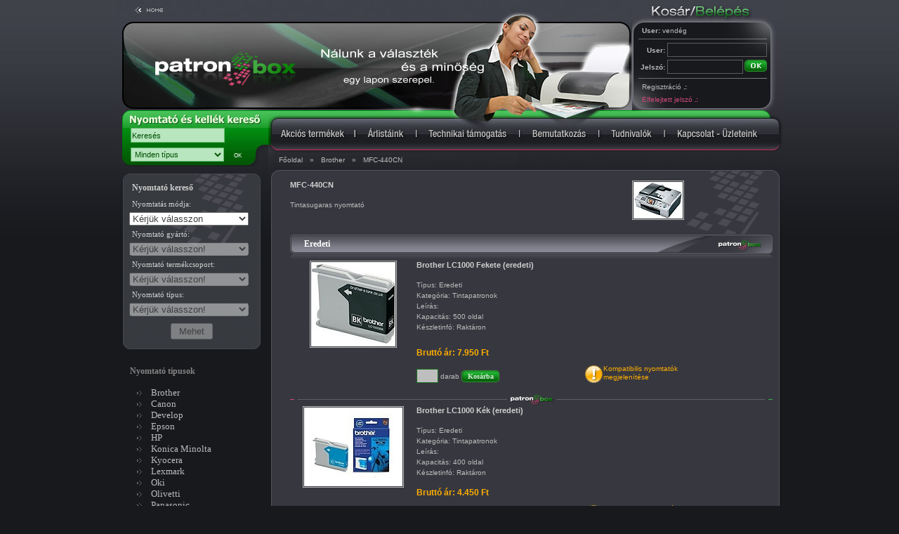

--- FILE ---
content_type: text/html; charset=UTF-8
request_url: https://www.patronbox.hu/index.php?action=printertype&printerid=45378
body_size: 3828
content:
 <!DOCTYPE html PUBLIC "-//W3C//DTD XHTML 1.0 Transitional//EN" "http://www.w3.org/TR/xhtml1/DTD/xhtml1-transitional.dtd">
<html xmlns="http://www.w3.org/1999/xhtml">
<head>
<meta http-equiv="Content-Type" content="text/html; charset=utf-8" />
<title>PATRONBOX - TONER - TÖLTÉS - FOTÓPAPÍR</title>
<link rel="stylesheet" href="patronbox.css" type="text/css" />

<script src="https://ajax.googleapis.com/ajax/libs/jquery/1.7.1/jquery.min.js" type="text/javascript"></script>
<script src="main.js" type="text/javascript"></script>
<script src="client.js" type="text/javascript"></script>

<META NAME="KEYWORDS" CONTENT="" />
<META NAME="DESCRIPTION" CONTENT="" />
<META NAME="AUTHOR" CONTENT="GFX-Grafika Kft." />
<meta name="revisit-after" content="3 days" />
<meta name="distribution" content="Global" />
<meta name="robots" content="index,follow,all" />
<meta name="rating" content="General" />
<meta content="hu" http-equiv="Content-Language" />

<meta name="google-site-verification" content="4flGFb-209RvS_1Iwq683kPCb0Pq2JL03MSBUKZ28UM" />

<!--[if IE]>
<style type="text/css">
.inverz {
  width: 687px;
  height: 39px;
}
</style>
<![endif]-->

</head>
<body>

<div align="center">

<table border="0" cellpadding="0" cellspacing="0" style="height: 100%;">
    <tr>
	<td colspan="2" style="height: 157px;">
	    <table border="0" cellpadding="0" cellspacing="0">
		<tr style="height: 157px;">
		    <td style="background-image: url('images/head_2019.jpg'); width: 735px; background-repeat: no-repeat;" valign="top">
			<a href="index.php" style="display: block; width: 50px; height: 20px; padding: 5px; margin-left: 10px; border: 0px;">&nbsp;</a>
			<a href="index.php" style="display: block; width: 200px; height: 75px; padding: 0px; margin: 30px 0px 0px 50px; border: 0px;">&nbsp;</a>
		    </td>
		    <td style="background-image: url('images/belep_bg.jpg'); width: 215px; background-repeat: no-repeat;" valign="top"><div><a href="/index.php?action=basket"><img src="images/kosar.jpg" width="90" height="32" BORDER="0"></a><img src="images/belepes.jpg" width="125" height="32" BORDER="0"></div><div class="logintext1"><strong>User:</strong> vendég</div><div class="hr_img"><img src="images/hr.gif" width="183" height="1" BORDER="0"></div><form method="post" action="/index.php?action=printertype&printerid=45378" style="display: inline;">
					<div class="logintext2">User: <input type="text" name="logusername" class="loginform" /></div>
					<div class="logintext2">Jelszó: <input type="password" name="logpassword" class="loginform_pass" /><input type="image" src="images/g_ok.gif" name="btnLogin" width="32" height="17" BORDER="0" class="valign" style="margin-bottom:4px;" /></form></div>
					<div class="hr_img"><img src="images/hr.gif" width="183" height="1" BORDER="0"></div>
					<div class="regtext"><a href="/index.php?action=registration">Regisztráció <span class="points">.:</span></a></div>
					<div class="regtext"><a href="/index.php?action=forgetpass" class="link_violet">Elfelejtett jelszó <span class="points">.:</span></a></div></td>
		</tr>
	    </table>
	</td>
    </tr>
    <tr style="height: 60px;">
	<td rowspan="2" class="newsearch" style="height: 60px;" valign="bottom">
	    <form method="get" action="/index.php?action=search" class="searchform">
		<table style="height: 40px;">
		    <tr style="height: 20px;">
			<td>
			    <input type="text" name="keresesmezo" id="keresesmezo" class="keresform" value="Keresés" onFocus="if(this.value=='Keresés'){this.value=''}" onBlur="if(this.value==''){this.value='Keresés'}">
			</td>
			<td>
			</td>
		    </tr>
		    <tr style="height: 20px;">
			<td>
			    <select name="tipusid" id="tipusid">
				<option value="0">Minden típus</option>	<option value="333">Brother</option>
	<option value="334">Canon</option>
	<option value="345">Develop</option>
	<option value="335">Epson</option>
	<option value="336">HP</option>
	<option value="344">Konica Minolta</option>
	<option value="343">Kyocera</option>
	<option value="337">Lexmark</option>
	<option value="342">Oki</option>
	<option value="338">Olivetti</option>
	<option value="346">Panasonic</option>
	<option value="339">Philips</option>
	<option value="348">Ricoh</option>
	<option value="340">Samsung</option>
	<option value="347">Sharp</option>
	<option value="349">Toshiba</option>
	<option value="341">Xerox</option>
</select>
			</td>
			<td>
			    <input type="submit" name="btnSearch" class="btnsearch2" value="OK">
			</td>
		    </tr>
		</table>
	    </form>
	</td>
	<td style="height: 40px;" class="nav_td">
	    <a href="/index.php?action=termekkereso" class="navbar1"></a>
	    <a href="/index.php?action=arlista" class="navbar2"></a>
	    <a href="/index.php?action=tamogatas" class="navbar3"></a>
	    <a href="/index.php?action=bemutatkozas" class="navbar4"></a>
	    <a href="/index.php?action=tudnivalok" class="navbar5"></a>
	    <a href="/index.php?action=kapcsolat" class="navbar6"></a>
	</td>
    </tr>
    <tr style="height: 20px;">
	<td style="background-image: url('images/navbar.jpg'); background-repeat: no-repeat; height: 20px;"><div class="navbar"><a href="/index.php">Főoldal</a><span class="nav_separ">&raquo;</span><a href="/index.php?action=printertype&markid=333">Brother</a><span class="nav_separ">&raquo;</span>MFC-440CN</div></td>
    </tr>
    <tr>
	<td valign="top">						<form method="get" action="index.php">
						<input type="hidden" name="action" id="action" value="" />
						<table class="eSearch">
						<tr>
						    <td>
							<h1>Nyomtató kereső</h1>
						    </td>
						</tr>
						<tr>
						    <td>
							<label for="printer_mode">Nyomtatás módja:</label>
						    </td>
						</tr>
						<tr>
						    <td>
							<select name="printer_mode" id="printer_mode" class="printer_mode" onchange="changeType(this.value);">
							    <option value="0">Kérjük válasszon</option>
							    <option value="tinta">Tintasugaras</option>
							    <option value="lezer">Lézernyomtató</option>
							</select>
						    </td>
						</tr>
						<tr>
						    <td>
							<label for="printer_mark">Nyomtató gyártó:</label>
						    </td>
						</tr>
						<tr>
						    <td>
							<select name="printer_mark" id="printer_mark" class="printer_mark" disabled="disabled" onchange="changeMark(this.value);"><option value="0">Kérjük válasszon!</option></select>
						    </td>
						</tr>
						<tr>
						    <td>
							<label for="printer_group">Nyomtató termékcsoport:</label>
						    </td>
						</tr>
						<tr>
						    <td>
							<select name="printer_group" id="printer_group" class="printer_group" disabled="disabled" onchange="changeGroup(this.value);"><option value="0">Kérjük válasszon!</option>						    </td>
						</tr>
						<tr>
						    <td>
							<label for="printer_type">Nyomtató típus:</label>
						    </td>
						</tr>
						<tr>
						    <td>
							<select name="printer_type" id="printer_type" class="printer_type" disabled="disabled" onchange="changePrinter(this.value);"><option value="0">Kérjük válasszon!</option></select>
						    </td>
						</tr>
						<tr>
						    <td style="text-align: center;">
							<input type="submit" id="btnEsearch" name="btnEsearch" class="btnEsearch" value="Mehet" disabled="disabled" />
						    </td>
						</tr>
						</table>
						</form>
<div style="width: 217px; height: 19px;">
		<!--<img src="images/nyomtatotipusok.jpg">-->
		<h2 class="printer_types_left">Nyomtató típusok</h2>
	    </div>
	    <ul class="ul1">	<li class="li1"><a href="/index.php?action=printertype&markid=333">Brother</a></li>
	<li class="li1"><a href="/index.php?action=printertype&markid=334">Canon</a></li>
	<li class="li1"><a href="/index.php?action=printertype&markid=345">Develop</a></li>
	<li class="li1"><a href="/index.php?action=printertype&markid=335">Epson</a></li>
	<li class="li1"><a href="/index.php?action=printertype&markid=336">HP</a></li>
	<li class="li1"><a href="/index.php?action=printertype&markid=344">Konica Minolta</a></li>
	<li class="li1"><a href="/index.php?action=printertype&markid=343">Kyocera</a></li>
	<li class="li1"><a href="/index.php?action=printertype&markid=337">Lexmark</a></li>
	<li class="li1"><a href="/index.php?action=printertype&markid=342">Oki</a></li>
	<li class="li1"><a href="/index.php?action=printertype&markid=338">Olivetti</a></li>
	<li class="li1"><a href="/index.php?action=printertype&markid=346">Panasonic</a></li>
	<li class="li1"><a href="/index.php?action=printertype&markid=339">Philips</a></li>
	<li class="li1"><a href="/index.php?action=printertype&markid=348">Ricoh</a></li>
	<li class="li1"><a href="/index.php?action=printertype&markid=340">Samsung</a></li>
	<li class="li1"><a href="/index.php?action=printertype&markid=347">Sharp</a></li>
	<li class="li1"><a href="/index.php?action=printertype&markid=349">Toshiba</a></li>
	<li class="li1"><a href="/index.php?action=printertype&markid=341">Xerox</a></li>
</ul>
	</td>
	<td style="background-image: url('images/bg_le.gif'); background-repeat: repeat-y;">
	    <table border="0" cellpadding="0" cellspacing="0" style="height: 100%; width: 733px;">
		<tr>
		    <td style="background-image: url('images/box_bg.gif'); background-repeat: no-repeat;" valign="top"><div align="center" style="margin-top:20px;" class="contentdiv">
								<table border="0" cellpadding="0" cellspacing="0" style="width:687px;">
									<tr>
										<td valign="top" style="width:200px;"><div class="termeknev">MFC-440CN</div>
										<div class="termekleir">Tintasugaras nyomtató</div></td>
										<td style="width:180px;" valign="top" class="thumbimgtd"><a href="javascript:void(window.open('image.php?path=printerimages/45378.jpg','','menubar=no,toolbar=no,scrollbars=yes,width=495,height=385'))"><img src="printerthumbimages/45378.jpg"></a></td>
									</tr>
								</table></div><div align="center" style="margin-top:20px;" class="contentdiv"><form method="post" action="/index.php?action=printertype&printerid=45378">
<div class="inverz">Eredeti</div>
<table border="0" cellpadding="0" cellspacing="0" style="width:687px;">
											<tr>
												<td style="width:180px;" valign="top" class="thumbimgtd"><a href="javascript:void(window.open('image.php?path=prodimages/BRLC1000BKER.jpg','','menubar=no,toolbar=no,scrollbars=yes,width=230,height=230'))"><img src="prodthumbimages/BRLC1000BKER.jpg"></a></td>
												<td valign="top" colspan="2"><div class="termeknev">Brother LC1000 Fekete (eredeti)</div>
												<div class="termekleir">Típus: Eredeti</div>
												<div class="termekleir">Kategória: Tintapatronok</div>
												<div class="termekleir">Leírás: </div>
												<div class="termekleir">Kapacitás: 500 oldal</div>
												<div class="termekleir">Készletinfó: Raktáron</div></td>
											</tr>
											<tr><td></td><td>
												<div class="termekar">Bruttó ár: 7.950 Ft</div>
												<div class="termekkosarba"><input type="text" name="basket[26738]" class="form_default" /> darab <input type="submit" name="btnAddbasket" id="btnAddbasketid" value="Kosárba" class="button4" /></div>
											</td><td>
												<div class="termekinfo"><a href="/index.php?action=printertype&prodid=26738"><img src="images/ico_info.gif" width="27" height="27" border="0" align="left">Kompatibilis nyomtatók<br>megjelenítése</a></div>
											</td>
											</tr>
										</table><img src="images/separ.gif" /><table border="0" cellpadding="0" cellspacing="0" style="width:687px;">
											<tr>
												<td style="width:180px;" valign="top" class="thumbimgtd"><a href="javascript:void(window.open('image.php?path=prodimages/BRLC1000CER.jpg','','menubar=no,toolbar=no,scrollbars=yes,width=305,height=255'))"><img src="prodthumbimages/BRLC1000CER.jpg"></a></td>
												<td valign="top" colspan="2"><div class="termeknev">Brother LC1000 Kék (eredeti)</div>
												<div class="termekleir">Típus: Eredeti</div>
												<div class="termekleir">Kategória: Tintapatronok</div>
												<div class="termekleir">Leírás: </div>
												<div class="termekleir">Kapacitás: 400 oldal</div>
												<div class="termekleir">Készletinfó: Raktáron</div></td>
											</tr>
											<tr><td></td><td>
												<div class="termekar">Bruttó ár: 4.450 Ft</div>
												<div class="termekkosarba"><input type="text" name="basket[26739]" class="form_default" /> darab <input type="submit" name="btnAddbasket" id="btnAddbasketid" value="Kosárba" class="button4" /></div>
											</td><td>
												<div class="termekinfo"><a href="/index.php?action=printertype&prodid=26739"><img src="images/ico_info.gif" width="27" height="27" border="0" align="left">Kompatibilis nyomtatók<br>megjelenítése</a></div>
											</td>
											</tr>
										</table><img src="images/separ.gif" /><table border="0" cellpadding="0" cellspacing="0" style="width:687px;">
											<tr>
												<td style="width:180px;" valign="top" class="thumbimgtd"><a href="javascript:void(window.open('image.php?path=prodimages/BRLC1000MER.jpg','','menubar=no,toolbar=no,scrollbars=yes,width=305,height=255'))"><img src="prodthumbimages/BRLC1000MER.jpg"></a></td>
												<td valign="top" colspan="2"><div class="termeknev">Brother LC1000 Bíbor (eredeti)</div>
												<div class="termekleir">Típus: Eredeti</div>
												<div class="termekleir">Kategória: Tintapatronok</div>
												<div class="termekleir">Leírás: </div>
												<div class="termekleir">Kapacitás: 400 oldal</div>
												<div class="termekleir">Készletinfó: Raktáron</div></td>
											</tr>
											<tr><td></td><td>
												<div class="termekar">Bruttó ár: 4.450 Ft</div>
												<div class="termekkosarba"><input type="text" name="basket[26740]" class="form_default" /> darab <input type="submit" name="btnAddbasket" id="btnAddbasketid" value="Kosárba" class="button4" /></div>
											</td><td>
												<div class="termekinfo"><a href="/index.php?action=printertype&prodid=26740"><img src="images/ico_info.gif" width="27" height="27" border="0" align="left">Kompatibilis nyomtatók<br>megjelenítése</a></div>
											</td>
											</tr>
										</table><img src="images/separ.gif" /><table border="0" cellpadding="0" cellspacing="0" style="width:687px;">
											<tr>
												<td style="width:180px;" valign="top" class="thumbimgtd"><a href="javascript:void(window.open('image.php?path=prodimages/BRLC1000YER.jpg','','menubar=no,toolbar=no,scrollbars=yes,width=305,height=255'))"><img src="prodthumbimages/BRLC1000YER.jpg"></a></td>
												<td valign="top" colspan="2"><div class="termeknev">Brother LC1000 Sárga (eredeti)</div>
												<div class="termekleir">Típus: Eredeti</div>
												<div class="termekleir">Kategória: Tintapatronok</div>
												<div class="termekleir">Leírás: </div>
												<div class="termekleir">Kapacitás: 400 oldal</div>
												<div class="termekleir">Készletinfó: Raktáron</div></td>
											</tr>
											<tr><td></td><td>
												<div class="termekar">Bruttó ár: 4.450 Ft</div>
												<div class="termekkosarba"><input type="text" name="basket[26741]" class="form_default" /> darab <input type="submit" name="btnAddbasket" id="btnAddbasketid" value="Kosárba" class="button4" /></div>
											</td><td>
												<div class="termekinfo"><a href="/index.php?action=printertype&prodid=26741"><img src="images/ico_info.gif" width="27" height="27" border="0" align="left">Kompatibilis nyomtatók<br>megjelenítése</a></div>
											</td>
											</tr>
										</table><div class="inverz">Utángyártott</div>
<table border="0" cellpadding="0" cellspacing="0" style="width:687px;">
											<tr>
												<td style="width:180px;" valign="top" class="thumbimgtd"><a href="javascript:void(window.open('image.php?path=prodimages/BRLC1000BKUT.jpg','','menubar=no,toolbar=no,scrollbars=yes,width=604,height=505'))"><img src="prodthumbimages/BRLC1000BKUT.jpg"></a></td>
												<td valign="top" colspan="2"><div class="termeknev">Bro LC1000 / 970 / 960 Fekete (utángyártott)</div>
												<div class="termekleir">Típus: Utángyártott</div>
												<div class="termekleir">Kategória: Tintapatronok</div>
												<div class="termekleir">Leírás: </div>
												<div class="termekleir">Kapacitás: 20ml</div>
												<div class="termekleir">Készletinfó: Raktáron</div></td>
											</tr>
											<tr><td></td><td>
												<div class="termekar">Bruttó ár: 1.470 Ft</div>
												<div class="termekkosarba"><input type="text" name="basket[26718]" class="form_default" /> darab <input type="submit" name="btnAddbasket" id="btnAddbasketid" value="Kosárba" class="button4" /></div>
											</td><td>
												<div class="termekinfo"><a href="/index.php?action=printertype&prodid=26718"><img src="images/ico_info.gif" width="27" height="27" border="0" align="left">Kompatibilis nyomtatók<br>megjelenítése</a></div>
											</td>
											</tr>
										</table><img src="images/separ.gif" /><table border="0" cellpadding="0" cellspacing="0" style="width:687px;">
											<tr>
												<td style="width:180px;" valign="top" class="thumbimgtd"><a href="javascript:void(window.open('image.php?path=prodimages/BRLC1000CUT.jpg','','menubar=no,toolbar=no,scrollbars=yes,width=623,height=505'))"><img src="prodthumbimages/BRLC1000CUT.jpg"></a></td>
												<td valign="top" colspan="2"><div class="termeknev">Bro LC1000 / 970 / 960 Kék (utángyártott)</div>
												<div class="termekleir">Típus: Utángyártott</div>
												<div class="termekleir">Kategória: Tintapatronok</div>
												<div class="termekleir">Leírás: </div>
												<div class="termekleir">Kapacitás: 10ml</div>
												<div class="termekleir">Készletinfó: Raktáron</div></td>
											</tr>
											<tr><td></td><td>
												<div class="termekar">Bruttó ár: 1.270 Ft</div>
												<div class="termekkosarba"><input type="text" name="basket[26719]" class="form_default" /> darab <input type="submit" name="btnAddbasket" id="btnAddbasketid" value="Kosárba" class="button4" /></div>
											</td><td>
												<div class="termekinfo"><a href="/index.php?action=printertype&prodid=26719"><img src="images/ico_info.gif" width="27" height="27" border="0" align="left">Kompatibilis nyomtatók<br>megjelenítése</a></div>
											</td>
											</tr>
										</table><img src="images/separ.gif" /><table border="0" cellpadding="0" cellspacing="0" style="width:687px;">
											<tr>
												<td style="width:180px;" valign="top" class="thumbimgtd"><a href="javascript:void(window.open('image.php?path=prodimages/BRLC1000MUT.jpg','','menubar=no,toolbar=no,scrollbars=yes,width=623,height=505'))"><img src="prodthumbimages/BRLC1000MUT.jpg"></a></td>
												<td valign="top" colspan="2"><div class="termeknev">Bro LC1000 / 970 / 960 Bíbor (utángyártott)</div>
												<div class="termekleir">Típus: Utángyártott</div>
												<div class="termekleir">Kategória: Tintapatronok</div>
												<div class="termekleir">Leírás: </div>
												<div class="termekleir">Kapacitás: 10ml</div>
												<div class="termekleir">Készletinfó: Raktáron</div></td>
											</tr>
											<tr><td></td><td>
												<div class="termekar">Bruttó ár: 1.270 Ft</div>
												<div class="termekkosarba"><input type="text" name="basket[26720]" class="form_default" /> darab <input type="submit" name="btnAddbasket" id="btnAddbasketid" value="Kosárba" class="button4" /></div>
											</td><td>
												<div class="termekinfo"><a href="/index.php?action=printertype&prodid=26720"><img src="images/ico_info.gif" width="27" height="27" border="0" align="left">Kompatibilis nyomtatók<br>megjelenítése</a></div>
											</td>
											</tr>
										</table><img src="images/separ.gif" /><table border="0" cellpadding="0" cellspacing="0" style="width:687px;">
											<tr>
												<td style="width:180px;" valign="top" class="thumbimgtd"><a href="javascript:void(window.open('image.php?path=prodimages/BRLC1000YUT.jpg','','menubar=no,toolbar=no,scrollbars=yes,width=623,height=505'))"><img src="prodthumbimages/BRLC1000YUT.jpg"></a></td>
												<td valign="top" colspan="2"><div class="termeknev">Bro LC1000 / 970 / 960 Sárga (utángyártott)</div>
												<div class="termekleir">Típus: Utángyártott</div>
												<div class="termekleir">Kategória: Tintapatronok</div>
												<div class="termekleir">Leírás: </div>
												<div class="termekleir">Kapacitás: 10ml</div>
												<div class="termekleir">Készletinfó: Raktáron</div></td>
											</tr>
											<tr><td></td><td>
												<div class="termekar">Bruttó ár: 1.270 Ft</div>
												<div class="termekkosarba"><input type="text" name="basket[26721]" class="form_default" /> darab <input type="submit" name="btnAddbasket" id="btnAddbasketid" value="Kosárba" class="button4" /></div>
											</td><td>
												<div class="termekinfo"><a href="/index.php?action=printertype&prodid=26721"><img src="images/ico_info.gif" width="27" height="27" border="0" align="left">Kompatibilis nyomtatók<br>megjelenítése</a></div>
											</td>
											</tr>
										</table><div class="inverz">Egyéb termékek</div>
<table border="0" cellpadding="0" cellspacing="0" style="width:687px;">
											<tr>
												<td style="width:180px;" valign="top" class="thumbimgtd"><a href="javascript:void(window.open('image.php?path=prodimages/FTF50.jpg','','menubar=no,toolbar=no,scrollbars=yes,width=505,height=655'))"><img src="prodthumbimages/FTF50.jpg"></a></td>
												<td valign="top" colspan="2"><div class="termeknev">Fejtisztító Folyadék 50ml (külsö)</div>
												<div class="termekleir">Típus: Egyéb termékek</div>
												<div class="termekleir">Kategória: Egyéb termékek</div>
												<div class="termekleir">Leírás: -</div>
												<div class="termekleir">Kapacitás: -</div>
												<div class="termekleir">Készletinfó: Raktáron</div></td>
											</tr>
											<tr><td></td><td>
												<div class="termekar">Bruttó ár: 3.990 Ft</div>
												<div class="termekkosarba"><input type="text" name="basket[27271]" class="form_default" /> darab <input type="submit" name="btnAddbasket" id="btnAddbasketid" value="Kosárba" class="button4" /></div>
											</td><td>
												<div class="termekinfo"><a href="/index.php?action=printertype&prodid=27271"><img src="images/ico_info.gif" width="27" height="27" border="0" align="left">Kompatibilis nyomtatók<br>megjelenítése</a></div>
											</td>
											</tr>
										</table></div></form></td>
		</tr>
		<tr>
		    <td style="height: 35px;"><img src="images/box_alj.gif" width="733" height="35" border="0">
		    </td>
		</tr>
		<tr>
		    <td style="background-image: url('images/aljmenu_bg.gif'); background-repeat: no-repeat; height: 56px;">
			<div class="aljmenu">
			    <a href="index.php?action=termekkereso" class="almenu_link">Termékkereső</a>
			    <span class="aljmenu_separ">|</span>
			    <a href="index.php?action=arlista" class="almenu_link">Árlistáink</a>
			    <span class="aljmenu_separ">|</span>
			    <a href="index.php?action=tamogatas" class="almenu_link">Technikai támogatás</a>
			    <span class="aljmenu_separ">|</span>
			    <a href="index.php?action=bemutatkozas" class="almenu_link">Bemutatkozás</a>
			    <span class="aljmenu_separ">|</span>
			    <a href="index.php?action=tudnivalok" class="almenu_link">Tudnivalók</a>
			    <span class="aljmenu_separ">|</span>
			    <a href="index.php?action=kapcsolat" class="almenu_link">Kapcsolat - Üzleteink</a>
			</div>
		    </td>
		</tr>
		<tr>
		    <td style="background-image: url('images/alj_bg.gif'); background-repeat: no-repeat; height: 60px; background-color: #18191d;" valign="top">
			<div class="copyright">&copy; 2008 MIPEN KFT. Minden jog fenntartva</div>
			<div class="gfx">
			    <a href="http://www.gfx.hu" target="_blank" class="gfx_link">
				<img src="images/weboldal-keszites.gif" width="35" height="11" border="0" /><br />weboldal készítés
			    </a>
			</div>
		    </td>
		</tr>
	    </table>
	</td>
    </tr>
</table>

</div>
<!--<script src="ga.js" type="text/javascript"></script>-->
<!--<script src="google.js" type="text/javascript"></script>-->
</body>
</html>


--- FILE ---
content_type: text/css
request_url: https://www.patronbox.hu/patronbox.css
body_size: 2615
content:

h1, h2, h3 {
  font-family: Verdana;
  font-size: 12px;
  font-weight: normal;
  line-height: 13px;
  font-weight: bold;
  padding: 0px;
  margin: 0px;
  margin-bottom: 5px;
}

A {
	color: #bcbcbc;
	text-decoration: none;
	font-weight: normal;
}

A:Hover {
	text-decoration: none;
	font-weight: normal;
	color: #34ac42;
}

A.kosar_link {
	color: #37383f;
	text-decoration: none;
	font-weight: bold;
}

A:Hover.kosar_link {
	text-decoration: none;
	font-weight: bold;
	color: #34ac42;
}

A.link_nav_act {
	color: #cd4974;
	text-decoration: none;
	font-weight: normal;
}

A:Hover.link_nav_act {
	text-decoration: none;
	font-weight: normal;
	color: #bcbcbc;
}

A.link_violet {
	color: #cd4974;
	text-decoration: none;
	font-weight: normal;
}

A:Hover.link_violet {
	text-decoration: none;
	font-weight: normal;
	color : #34ac42;
}

A.gfx_link {
	color: #525354;
	text-decoration: none;
	font-weight: bold;
}

A:Hover.gfx_link {
	text-decoration: none;
	font-weight: bold;
	color: #34ac42;
}

A.almenu_link {
	color: #8a8c9c;
	text-decoration: none;
	font-weight: bold;
}

A:Hover.almenu_link {
	text-decoration: none;
	font-weight: bold;
	color: #34ac42;
}

html, body {
	margin: 0px;
	padding: 0px;
	height: 100%;
	max-height: 100%;
	background-color: #18191d;
	background-image: url(images/bg.gif);
	background-repeat: repeat-x;
	font-size: 11px;
	font-family: Verdana;
	color: #858484;
}

.szoveg {
	font-size: 12px;
	font-family: Verdana;
	color: #bcbcbc;
	margin-left: 49px;
	margin-right: 30px;
	margin-top: 30px;
	line-height: 17px;
	text-align: justify;
}

.cim {
	font-size: 14px;
	font-family: Verdana;
	font-weight: bold;
	color: #bcbcbc;
	margin-left: 49px;
	margin-right: 30px;
	margin-top: 5px;
	line-height: 17px;
	text-align: justify;
}

.default {
	font-size: 12px;
	font-family: Verdana;
	color: #bcbcbc;
	margin-left: 49px;
	margin-right: 30px;
	margin-top: 30px;
	line-height: 17px;
	text-align: justify;
}

.default_nomargin {
	font-size: 12px;
	font-family: Verdana;
	color: #bcbcbc;
	margin-left: 0px;
	margin-right: 0px;
	margin-top: 0px;
	line-height: 17px;
	text-align: justify;
}

.regmessage {
	font-size: 12px;
	font-family: Verdana;
	color: #bcbcbc;
	color: #f00;
	margin-left: 49px;
	margin-right: 30px;
	margin-top: 30px;
	line-height: 17px;
	text-align: justify;
}

.aljmenu {
	font-size: 10px;
	font-family: Verdana;
	font-weight: bold;
	color: #8a8c9c;
	margin-left: 0px;
	margin-right: 0px;
	margin-top: 0px;
	margin-bottom: 4px;
	line-height: 17px;
	text-align: center;
}

.aljmenu_separ {
	margin-left: 10px;
	margin-right: 10px;
}

.uzleteink_cim {
	font-size: 13px;
	font-family: Verdana;
	font-weight: bold;
	color: #bcbcbc;
	margin-left: 49px;
	margin-right: 30px;
	margin-top: 10px;
	line-height: 17px;
}

.uzleteink {
	font-size: 11px;
	font-family: Verdana;
	color: #bcbcbc;
	margin-left: 49px;
	margin-right: 0px;
	margin-top: 0px;
	line-height: 20px;
}

.uzlet_kep {
	float: left;
	margin-left: 8px;
	margin-top: 8px;
	margin-right: 10px;
}

.li1 {
	background-image: url(images/li1.gif);
	background-repeat: no-repeat;
	background-position: left;
	list-style-type: none;
	font-size: 13px;
	font-family: Verdana;
	color: #bcbcbc;
	vertical-align: top;
	padding-left: 20px;
	text-align: left;
}

.li2 {
	background-image: url(images/li2.gif);
	background-repeat: no-repeat;
	background-position: left;
	list-style-type: none;
	font-size: 13px;
	font-family: Verdana;
	color: #bcbcbc;
	vertical-align: top;
	padding-left: 20px;
}

.li3 {
	list-style-image: url(images/li3.gif);
	font-size: 11px;
	font-family: Verdana;
	color: #bcbcbc;
	padding-left: 0px;
	margin-left: 0px;
}

.ul1 {
	margin-left: 15px;
	padding-left: 15px;
	margin-top: 10px;
}

.ul2 {
	margin-left: 15px;
	padding-left: 15px;
}

.valign {
	vertical-align: middle;
}

.gfx {
	font-size: 10px;
	font-family: Verdana;
	font-weight: normal;
	color: #525354;
	margin-left: 6px;
}

.copyright {
	font-size: 10px;
	font-family: Arial, Verdana, Geneva, Helvetica, sans-serif;
	font-weight: normal;
	color: #6b6b6b;
	float: right;
	margin-top: 10px;
	margin-right: 15px;
}

.termeknev,
.termeknev a {
	font-size: 11px;
	font-family: Verdana, Geneva, Helvetica, sans-serif;
	font-weight: bold;
	color: #CFCFCF;
/*	margin-top: 13px; */
	line-height: 12px;
	margin-bottom: 15px;
}

.termeknev a:hover {
	text-decoration: none;
	font-weight: bold;
	color: #34ac42;
}

.termekleir {
	font-size: 10px;
	font-family: Verdana, Geneva, Helvetica, sans-serif;
	font-weight: normal;
	color: #bcbcbc;
	line-height: 15px;
}

.termekkosarba {
	margin-top: 15px;
	margin-bottom: 15px;
	font-size: 10px;
	font-family: Verdana, Geneva, Helvetica, sans-serif;
	font-weight: normal;
	color: #bcbcbc;
	line-height: 15px;
}

.termekkosarba input {
	width: 25px;
}

.termekkosarba #btnAddbasketid {
	width: 55px;
}

.termekar {
	font-size: 12px;
	font-family: Verdana, Geneva, Helvetica, sans-serif;
	font-weight: bold;
	color: #ffae00;
	line-height: 15px;
}

.termekinfo,
.termekinfo a {
	font-size: 10px;
	font-family: Verdana, Geneva, Helvetica, sans-serif;
	font-weight: normal;
	color: #ffae00;
	line-height: 12px;
	margin-top: 10px;
}

.logintext1 {
	font-size: 10px;
	font-family: Verdana, Geneva, Helvetica, sans-serif;
	font-weight: normal;
	color: #bcbcbc;
	line-height: 12px;
	margin-top: 6px;
	margin-left: 14px;
}

.logintext2 {
	font-size: 10px;
	font-family: Verdana, Geneva,  Helvetica, sans-serif;
	font-weight: bold;
	color: #bcbcbc;
	line-height: 12px;
	margin-top: 4px;
	margin-right: 23px;
	text-align: right;
}

.hr_img {
	margin-left: 9px;
	margin-top: 5px;
	margin-bottom: 5px;
}

.loginform {
	border: 1px solid #5c5c5c;
	width: 136px;
	height: 16px;
	background-color: transparent;
	color: #bcbcbc;
	font-size: 10px;
	font-family: Verdana, Geneva, Helvetica, sans-serif;
}

.loginform_pass {
	border: 1px solid #5c5c5c;
	width: 102px;
	height: 16px;
	background-color: transparent;
	margin-right: 2px;
	color: #bcbcbc;
	font-size: 10px;
	font-family: Verdana, Geneva, Helvetica, sans-serif;
}

.regtext {
	font-size: 10px;
	font-family: Verdana, Geneva, Helvetica, sans-serif;
	font-weight: normal;
	color: #bcbcbc;
	line-height: 12px;
	margin-top: 6px;
	margin-left: 14px;
}

.points {
	letter-spacing: -1px;
	font-weight: bold;
}

.kosartext {
	font-size: 9px;
	font-family: Verdana, Geneva, Helvetica, sans-serif;
	font-weight: normal;
	color: #bcbcbc;
	line-height: 14px;
	margin-left: 14px;
}

.kosarar {
	font-size: 9px;
	font-family: Verdana, Geneva, Helvetica, sans-serif;
	font-weight: normal;
	color: #bcbcbc;
	line-height: 14px;
	margin-left: 5px;
	text-align: right;
	font-weight: bold;
	text-align: left;
}

.navbar {
	margin-left: 15px;
	color: #bcbcbc;
	font-size: 10px;
	font-family: Verdana, Geneva, Helvetica, sans-serif;
	font-weight: normal;
	margin-top: 4px;
	margin-bottom: 3px;
	text-align: left;
}

td.nav_td a {
	display: block;
	height: 60px;
	float: left;
	background-repeat: no-repeat;
	background-position: top left;
	margin: 0px;
	border: 0px;
	padding: 0px;
}

a.navbar1 {
	background-image: url(images/fejmenu1.jpg);
	width: 123px;
}

a.navbar1:hover {
	background-image: url(images/fejmenu1b.jpg);
}

a.navbar2 {
	background-image: url(images/fejmenu2.jpg);
	width: 87px;
}

a.navbar2:hover {
	background-image: url(images/fejmenu2b.jpg);
}

a.navbar3 {
	background-image: url(images/fejmenu3.jpg);
	width: 147px;
}

a.navbar3:hover {
	background-image: url(images/fejmenu3b.jpg);
}

a.navbar4 {
	background-image: url(images/fejmenu4.jpg);
	width: 113px;
}

a.navbar4:hover {
	background-image: url(images/fejmenu4b.jpg);
}

a.navbar5 {
	background-image: url(images/fejmenu5.jpg);
	width: 94px;
}

a.navbar5:hover {
	background-image: url(images/fejmenu5b.jpg);
}

a.navbar6 {
	background-image: url(images/fejmenu6.jpg);
	width: 169px;
}

a.navbar6:hover {
	background-image: url(images/fejmenu6b.jpg);
}

.nav_separ {
	margin-left: 10px;
	margin-right: 10px;
}

.inverz {
	background-image: url(images/bigspacer.gif);
	background-repeat: no-repeat;
	width: 667px;
	height: 31px;
	color: #ffffff;
	font-size: 12px;
	font-family: Verdana;
	font-weight: bold;
	padding-left: 20px;
	padding-top: 7px;
	clear: both;
	overflow: hidden;
	text-align: left;
	margin-left: 0px;
}

.inverz2 {
	background-color: #CDCDCD;
	color: #37383f;
	font-size: 12px;
	font-family: Verdana;
	font-weight: bold;
	padding-left: 20px;
	padding-top: 5px;
	clear: both;
	overflow: hidden;
	text-align: left;
}

.reg_form {
	background-color: transparent;
	border: 1px solid #bcbcbc;
	height: 18px;
	margin-left: 20px;
	color: #bcbcbc;
	font-size: 11px;
	font-family: Verdana;
	margin-top: 3px;
	width: 300px;
}

.btnDuplicateAddr {
	font-size: 11px;
	font-family: Verdana;
	margin: 3px auto 3px auto;
}

.reg_text {
	font-size: 12px;
	font-family: Verdana;
	color: #bcbcbc;
	margin-left: 49px;
}

.reg_button {
background-image: url(images/g_bg.gif);
background-repeat: no-repeat;
background-color: transparent;
	border: none;
	color: #d0e9d2;
	font-size: 12px;
	font-weight: bold;
	font-family: Verdana;
	width: 112px;
	margin-left: 115px;
	margin-top: 10px;
}

.reg_button2 {
background-image: url(images/g_bg2.gif);
background-repeat: no-repeat;
background-color: transparent;
	border: none;
	color: #d0e9d2;
	font-size: 12px;
	font-weight: bold;
	font-family: Verdana;
	width: 112px;
}

.button3 {
background-image: url(images/g_bg3.gif);
background-repeat: no-repeat;
background-color: transparent;
	border: none;
	color: #d0e9d2;
	font-size: 10px;
	font-weight: bold;
	font-family: Verdana;
	width: 54px;
	height: 17px;
}

.button4 {
background-image: url(images/g_bg4.gif);
background-repeat: no-repeat;
background-color: transparent;
	border: none;
	color: #d0e9d2;
	font-size: 10px;
	font-weight: bold;
	font-family: Verdana;
	width: 54px;
	height: 17px;
}

.button5 {
background-image: url(images/g_bg5.gif);
background-repeat: no-repeat;
background-color: transparent;
	border: none;
	color: #d0e9d2;
	font-size: 10px;
	font-weight: bold;
	font-family: Verdana;
	width: 146px;
	height: 17px;
}

TEXTAREA {
	border: 1px solid #1c721f;
	background-color: #BEBEBE;
	height: 50px;
	width: 250px;
	color: #000000;
	font-size: 10px;
	font-weight: bold;
	font-family: Verdana, Geneva, Helvetica, sans-serif;
	overflow:hidden;
}

.kosar_text {
	font-size: 11px;
	font-family: Verdana;
	color: #37383f;
	margin-left: 5px;
	text-align: right;
}

.kosar_header {
	font-size: 13px;
	font-family: Verdana;
	color: #37383f;
	font-weight: bold;
	margin-left: 5px;
	text-align: right;
}

.kosar_form {
	background-color: transparent;
	border: 1px solid #37383f;
	height: 17px;
	color: #37383f;
	font-size: 11px;
	font-family: Verdana;
	width: 25px;
	text-align: right;
}

.kosar_db {
	background-color: #FFFFFF;
	border: 1px solid #37383f;
	height: 17px;
	color: #37383f;
	font-size: 11px;
	font-family: Verdana;
	width: 25px;
	text-align: right;
}

.kosar_tabla_row1 {
	background-color: #bcbcbc;
	height: 25px;
}

.kosar_tabla_row2 {
	background-color: #9c9c9c;
	height: 25px;
}

#kosar_text_left {
	text-align: left;
}

.kosar_alj {
	border-top: 1px solid #b35d72;
	padding-bottom: 4px;
}

.form_default {
	border: 1px solid #1c721f;
	background-color: #BEBEBE;
	width: 136px;
	height: 16px;
	color: #000000;
	font-size: 10px;
	font-weight: bold;
	font-family: Verdana, Geneva, Helvetica, sans-serif;
}

/* Pityesz */

.printerlist {
	background-image: url(images/li3.gif);
	background-position: left;
	background-repeat: no-repeat;
	font-size: 12px;
	font-family: Verdana;
	color: #bcbcbc;
	padding: 1px 1px 1px 10px;
	margin: 3px 3px 10px 10px;
	width: 210px;
	float: left;
	overflow: hidden;
	text-align: left;
}

.eredetiar {
	font-size: 10px;
	font-family: Verdana, Geneva, Helvetica, sans-serif;
	font-weight: bold;
	color: #ffae00;
	line-height: 15px;
	text-decoration: line-through;
}

.printer {
	font-size: 12px;
	font-family: Verdana, Geneva, Helvetica, sans-serif;
	font-weight: bold;
	color: #bcbcbc;
	line-height: 15px;
	margin: 15px 0px 20px 0px;
	text-align: left;
}

.contentdiv {
	margin-left: 15px;
	margin-top: 20px;
}

.contentdiv p,
.contentdiv table td {
	font-size: 12px;
	font-family: Verdana;
	color: #bcbcbc;
}

input#cegnev {
	width: 246px;
}

.thumbimgtd {
	text-align: center;
}

.thumbimgtd img {
	border: 1px solid #bcbcbc;
	padding: 1px 1px 1px 1px;
}

.thumbimgtd img:hover {
	border: 1px solid #198816;
	padding: 1px 1px 1px 1px;
}

.newsearch {
	width: 200px;
	height: 60px;
	margin: 0px;
	border: 0px;
	padding: 0px;
	padding-left: 17px;
	background-image: url(images/newsearchbg.jpg);
	background-repeat: no-repeat;
	background-position: top left;
	overflow: hidden;
}

form.searchform {
    margin: 0px;
    padding: 0px;
    border: 0px;
}

.keresform {
	width: 130px;
	height: 17px;
	border: #5eba6a 1px solid;
	padding: 1px;
	background-color: #b8e6be;
	margin: 1px;
	font-size: 11px;
	font-family: Verdana, Geneva, Helvetica, sans-serif;
	font-weight: normal;
	color: #004f03;
/*	float: left; */
}

#tipusid {
	width: 133px;
	height: 20px;
	border: #5eba6a 1px solid;
	padding: 1px;
	background-color: #b8e6be;
	margin: 0px 1px 1px 1px;
	font-size: 11px;
	font-family: Verdana, Geneva, Helvetica, sans-serif;
	font-weight: normal;
	color: #004f03;
/*	float: left; */
}

select#tipusid,
select#tipusid option {
	background-color: #b8e6be;
}

.btnsearch2 {
	width: 22px;
	height: 22px;
	border: 0px;
	padding: 0px;
	margin: 2px;
	background-color: transparent;
	color: #fff;
	font-size: 8px;
	text-align: center;
/*	float: left; */
}

.btnsearch2:hover {
	font-weight: bold;
}

h2.emptyh2 {
	display: block;
	width: 575px;
	height: 30px;
	margin: 0px;
	border: 0px;
	padding: 25px 0px 0px 51px;
	background-image: url('images/cim10.jpg');
	background-repeat: no-repeat;
	background-position: top left;
	overflow: hidden;
	color: #aaaaaa;
}

div.shop {
    width: 690px;
    height: 140px;
    overflow: hidden;
    margin: 20px auto 20px auto;
}

div.shop img {
    width: 130px;
    height: 130px;
    margin: 5px 15px 5px 5px;
    float: left;
    padding: 1px;
    border: 1px solid #fff;
}

div.shop div.data {
    width: 264px;
    height: 134px;
    padding: 3px;
    overflow: hidden;
    float: left;
}

div.shop div.data h3 {
    font-weight: bold;
    margin: 2px;
    font-size: 14px;
    color: #fff;
}

div.shop div.data p.mini {
    margin: 2px 2px 5px 2px;
    font-size: 11px;
}

div.shop div.data p.open {
    margin: 2px;
    font-size: 12px;
}

div.shop div.data ul {
    margin: 5px;
    font-size: 12px;
}

div.shop div.data p.tel {
    margin: 5px;
    font-size: 12px;
}

div.shop div.data p.email {
    margin: 5px;
    font-size: 12px;
}

div.shop div.description {
    float: left;
    padding: 1px;
    width: 254px;
    padding: 3px;
    height: 134px;
    overflow: hidden;
}

div.shop div.description p {
    margin: 5px;
    font-size: 12px;
}

div.shop p span {
    color: #fff;
}

div.contact {
    margin: 25px 0px 25px 50px;
}

div.contact p {
    margin: 5px;
    font-size: 12px;
}

div.contact p span {
    color: #fff;
}

p.mini {
    margin: 2px;
    padding: 0px;
    font-size: 10px;
}


h2.printer_types_left {
    margin: 25px auto 0px 20px;
}

/* E-KERESŐ */

table.eSearch {
    width: 180px;
    height: 250px;
    overflow: hidden;
    margin: 10px;
    padding: 5px;
    border: 1px solid #46474d;
    background-color: #37383f;
    background-image: url('images/esearch_bg.gif');
    background-repeat: no-repeat;
    background-position: right top;
    border-radius: 10px;
}

table.eSearch h1,
table.eSearch h2,
table.eSearch label {
    width: 170px;
    overflow: hidden;
    margin: 2px;
    padding: 2px;
    color: #cfcfcf;
}

table.eSearch select {
    width: 170px;
    color: #3f3f3f;
}

table.eSearch input.btnEsearch {
    width: 60px;
    margin: 4px auto 4px auto;
    padding: 2px;
    color: #3f3f3f;
}

div.search_category p {
    color: #ffffff;
    font-size: 13px;
    margin-top: 10px;
    margin-bottom: 10px;
}
